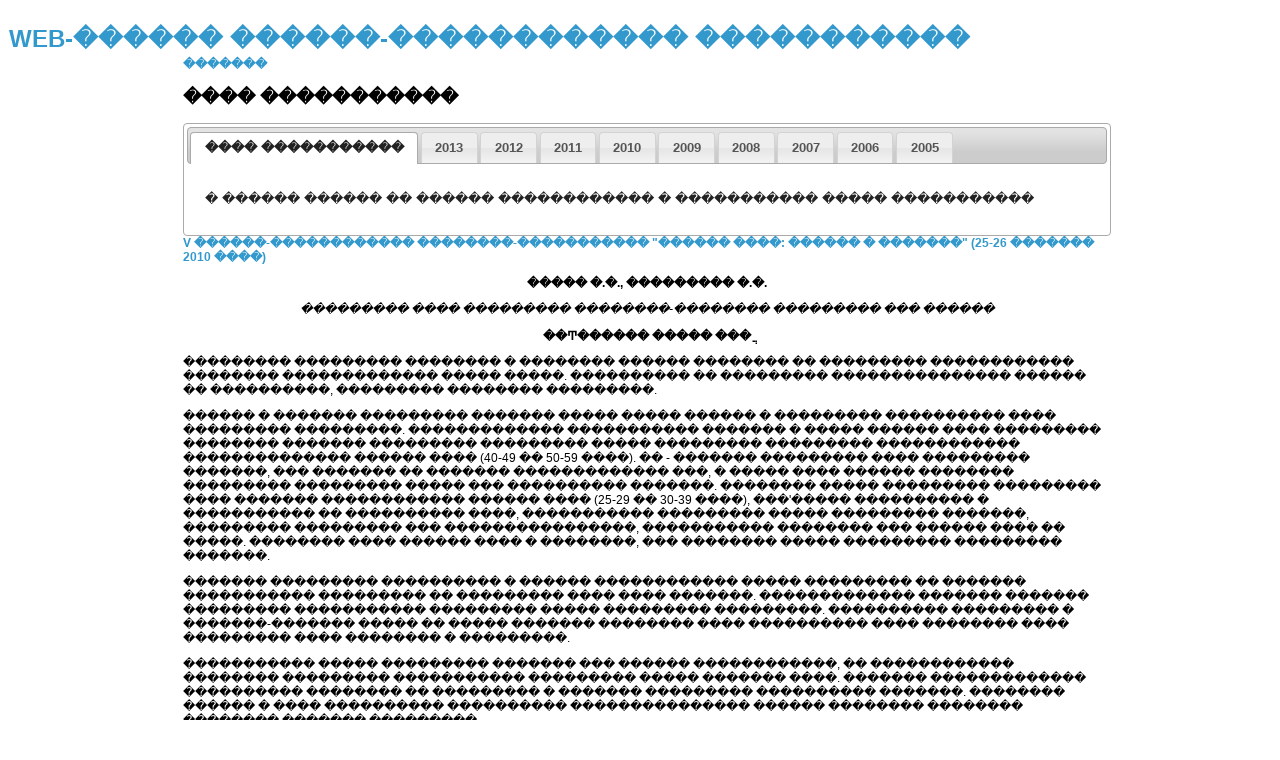

--- FILE ---
content_type: text/html; charset=UTF-8
request_url: http://confcontact.com/2010alyans/ek8-pudov.php
body_size: 9219
content:
<!DOCTYPE html> 
<meta http-equiv="Content-Type" content="text/html; charset=windows-1251" /> 
<title>��Ͳ������ ����� ���ֲ</title> 
<style type="text/css"> 
<!-- 
.thrColHybHdr #container { 
	width: 100%;
	background: #FFFFFF;
	/*margin: 0 auto;  the auto margins (in conjunction with a width) center the page if needed */
	text-align: left; /* this overrides the text-align: center on the body element. */
}  

.thrColHybHdr #sidebar1 {
	float: left;
	width: 16em; /* since this element is floated, a width must be given */
	background-color: rgb(221, 221, 221); /* top and bottom padding create visual space within this div */
	padding-top: 15px;
	padding-right: 0;
	padding-bottom: 15px;
	padding-left: 0;
	border-top-width: thin;
	border-right-width: thin;
	border-bottom-width: thin;
	border-left-width: thin;
}
.thrColHybHdr #sidebar2 {
	float: right; 
	width: 17em; /* since this element is floated, a width must be given */
	background-color: rgb(221, 221, 221); /* the background color will be displayed for the length of the content in the column, but no further */
	padding: 15px 0; /* top and bottom padding create visual space within this div */
}
.thrColHybHdr #sidebar1 h3, .thrColHybHdr #sidebar1 p, .thrColHybHdr #sidebar2 p, .thrColHybHdr #sidebar2 h3 {
	margin-left: 10px; /* the left and right margin should be given to every element that will be placed in the side columns */
	margin-right: 10px;
}


.thrColHybHdr #mainContent {
 	margin: 0 18em 0 18em; /* the right margin can be given in ems or pixels. It creates the space down the right side of the page. */ 
	padding: 0 2em 0 2em; /* padding here creates white space "inside the box." */
} 

/* Miscellaneous classes for reuse */
.fltrt { /* this class can be used to float an element right in your page. The floated element must precede the element it should be next to on the page. */
	float: right;
	margin-left: 8px;
}
.fltlft { /* this class can be used to float an element left in your page */
	float: left;
	margin-right: 8px;
}
.clearfloat { /* this class should be placed on a div or break element and should be the final element before the close of a container that should fully contain a float */
	clear:both;
    height:0;
    font-size: 1px;
    line-height: 0px;
}
#logo {
    border: 0 none;
    vertical-align: middle;
}

table {
    font-size: 1em;
}

table {
    border-collapse: collapse;
}
body {
    color: #000000;
    font: 76% Verdana,Arial,Helvetica,sans-serif;
}
.node-unpublished {
    background-color: #FFF4F4;
}
.preview .node {
    background-color: #FFFFEA;
}
#node-admin-filter ul {
    list-style-type: none;
    margin: 0;
    padding: 0;
    width: 100%;
}
#node-admin-buttons {
    clear: right;
    float: left;
    margin-left: 0.5em;
}
td.revision-current {
    background: none repeat scroll 0 0 #FFFFCC;
}
.node-form .form-text {
    display: block;
    width: 95%;
}
.node-form .container-inline .form-text {
    display: inline;
    width: auto;
}
.node-form .standard {
    clear: both;
}
.node-form textarea {
    display: block;
    width: 95%;
}
.node-form .attachments fieldset {
    display: block;
    float: none;
}
.terms-inline {
    display: inline;
}
.site-name {
    font-size: 2em;
    margin: 0.6em 0 0;
    padding: 0;
}
a:link {
    color: #3399CC;
	font-weight: bold;
	font-size : 1em;
    text-decoration: none;
}
--> 
</style>
<link type="text/css" rel="stylesheet" media="all" href="../../modules/node/node.css?J" />
<link type="text/css" rel="stylesheet" media="all" href="../../modules/system/defaults.css?J" />
<link type="text/css" rel="stylesheet" media="all" href="../../modules/system/system.css?J" />
<link type="text/css" rel="stylesheet" media="all" href="../../modules/system/system-menus.css?J" />
<link type="text/css" rel="stylesheet" media="all" href="../../modules/user/user.css?J" />
<link type="text/css" rel="stylesheet" media="all" href="../../themes/bluemarine/style.css?J" />
<link rel="stylesheet" href="http://code.jquery.com/ui/1.10.3/themes/smoothness/jquery-ui.css">
<style type="text/css">

.thrColHybHdr #footer { 
	padding: 0 10px; /* this padding matches the left alignment of the elements in the divs that appear above it. */
	background:#DDDDDD;
} 
.thrColHybHdr #footer p {
	margin: 0; /* zeroing the margins of the first element in the footer will avoid the possibility of margin collapse - a space between divs */
	padding: 10px 0; /* padding on this element will create space, just as the the margin would have, without the margin collapse issue */
}
h1{
text-align:center;
}
.centered {
text-align:center;
}
.heading {
text-align:center;
font-weight:bold;
}
.university {
text-align:center;
font-style: italic;
}
.plaintable {
width:100%;
}
.ui-widget-content a {
    color: #3399CC;
	font-weight: bold;
	font-size : 1em;
    text-decoration: none;
}
</style>
<script src="http://code.jquery.com/jquery-1.9.1.js"></script>
<script src="http://code.jquery.com/ui/1.10.3/jquery-ui.js"></script>

<script>
$(function() {
$( "#tabs" ).tabs();
});
</script>

</head>


<body data-twttr-rendered="true">
<table id="header">
  <tbody><tr>
    <td id="logo">
            <h1 class="site-name"><a href="http://confcontact.com/" title="�������">WEB-������ ������-������������ �����������</a></h1>          </td>
    <td id="menu">
                      </td>
  </tr>
  <tr>
    <td colspan="2"></td>
  </tr>
</tbody></table>

<table id="content">
  <tbody><tr>
    <td id="sidebar-left">
        <div class="block block-user" id="block-user-1">
    <h2 class="title">���������</h2>
    <div class="content"><ul class="menu"><li class="leaf first"><a href="http://confcontact.com/" title="������� �� ������� �������� �����">�������</a></li>
<li class="leaf"><a href="http://confcontact.com/node/133" title="���������� � ������� ������� � ������� �� ���������� � ��������� �������">���������� ������� ������</a></li>
<li class="leaf"><a href="http://confcontact.com/node/10" title="">���� �����������</a></li>
<li class="leaf"><a href="http://confcontact.com/node/42" title="">�����  �����������</a></li>
<li class="leaf"><a href="http://confcontact.com/node/94" title="������� ���������� ����������">���������� ������ ����������</a></li>
<li class="leaf"><a href="http://confcontact.com/node/127" title="">�������� �������� ��������� �����������</a></li>
<li class="leaf"><a href="http://confcontact.com/node/7" title="">������� ������</a></li>
<li class="leaf"><a href="http://confcontact.com/node/297" title="">���� ��������</a></li>
<li class="leaf"><a href="http://confcontact.com/node/3" title="">������</a></li>
<li class="leaf"><a href="http://confcontact.com/node/4" title="">��������</a></li>
<li class="leaf last"><a href="http://confcontact.com/index_old.php" title="">������ ������</a></li>
</ul></div>
 </div>
    </td>    <td>

            <div id="main">

        <div class="breadcrumb"><a href="http://confcontact.com/">�������</a></div>	<div>  <div class="block block-block" id="block-block-1">
    <h2 class="title">���� �����������</h2>
    <div class="content">
<div id="tabs">
<ul>
	<li><a href="#tabs-10">���� �����������</a></li>
	<li><a href="#tabs-9">2013</a></li>
	<li><a href="#tabs-8">2012</a></li>
	<li><a href="#tabs-7">2011</a></li>
	<li><a href="#tabs-6">2010</a></li>
	<li><a href="#tabs-5">2009</a></li>
	<li><a href="#tabs-4">2008</a></li>
	<li><a href="#tabs-3">2007</a></li>
	<li><a href="#tabs-2">2006</a></li>
	<li><a href="#tabs-1">2005</a></li>
</ul>

<div id="tabs-10">
<p>� ������ ������ �� ������ ������������ � ����������� ����� �����������</p>
</div>
<div id="tabs-1">
<p><a style='link' href="http://www.confcontact.com/Decemb_all.php">II ���� &quot;����������: ������ ������� ������������&quot;</a></p>

<p><a href="http://www.confcontact.com/okt_all.php">II ����&quot;������� ����: ������ �������&quot;</a></p>

<p><a href="http://www.confcontact.com/may2005.php">I ������������� ���&quot;��������������� �������: ������ �������&quot;</a></p>

<p><a href="http://www.confcontact.com/spisokd.php">II ���&quot;���������-������������� ������� � ��������� ������������ ������ �������&quot;</a></p>
</div>

<div id="tabs-2">
<p><a href="http://www.confcontact.com/apr_all.php">III ���� &quot;���������-������������� ������� � ��������� ������������ ������ �������&quot;</a></p>
</div>

<div id="tabs-3">
<p><a href="http://www.confcontact.com/2007nov.php">III ���� &quot;����� � �������������� ������������&quot;</a></p>

<p><a href="http://www.confcontact.com/2007jule.php">III ���� &quot;����������: ������ ������� ������������&quot;</a></p>

<p><a href="http://www.confcontact.com/spisok0507_.php">I ���� &quot;�������� �������������� ��������&quot;</a></p>

<p><a href="http://www.confcontact.com/spisok0407_.php">III ���� &quot;������ ����: ������- �������&quot;</a></p>

<p><a href="http://www.confcontact.com/spisok0307_.php">IV ���� &quot;���������-������������� ������� � ��������� ��������������� ������ �������&quot;</a></p>
</div>

<div id="tabs-4">
<p><a href="http://www.confcontact.com/2008dec_tezi.php">I ���� &quot;�������� ������������ ����� ��������� ��I ����&quot;</a></p>

<p><a href="http://www.confcontact.com/2008oktInet_tezi.php">IV ���� &quot;����� � �������������� ������������&quot;</a></p>

<p><a href="http://www.confcontact.com/2008jule.php">IV ���� &quot;����������: ������ ������� ������������&quot;</a></p>

<p><a href="http://www.confcontact.com/2008febr.php">���� &quot;�������������� ���������� ����� ������������&quot;</a></p>
</div>

<div id="tabs-5">
<p><a href="http://www.confcontact.com/2009new_tezi.php">II ���� &quot;�������� ������������ ����� ��������� ��I ����&quot;</a></p>

<p><a href="http://www.confcontact.com/2009fil_tezi.php">I ��� &quot;���� � ������������� ������������&quot;</a></p>

<p><a href="http://www.confcontact.com/2009ip_tezi.php">V ���� &quot;����� � �������������� ������������&quot;</a></p>

<p><a href="http://www.confcontact.com/2009kach_tezi.php">II ���� &quot;�������� �������������� ��������&quot;</a></p>

<p><a href="http://www.confcontact.com/2009specpr.php">IV ���� &quot;����������: ������ ������� ������������&quot;</a></p>

<p><a href="http://www.confcontact.com/2009obraz.php">��� ��� &quot;��������������� �������: ������ �������&quot;</a></p>

<p><a href="http://www.confcontact.com/2009reform.php">VI ���� &quot;���������-������������� ������� � ��������� ��������������� ������ �������&quot;</a></p>

<p><a href="http://www.confcontact.com/20090318.php">IV ���� &quot;������ ����: ������- �������&quot;</a></p>

<p><a href="http://www.confcontact.com/2009_inv_tezi.php">���� &quot;�������������� ���������� ����� ������������&quot;</a></p>
</div>

<div id="tabs-6">
<p><a href="http://confcontact.com/node/231">���� &laquo;�������� ������������ ����� ��������� ��I ����&raquo;</a></p>

<p><a href="http://confcontact.com/node/76">IV ���� &quot;��������������� �������: ������ �������&quot;</a></p>

<p><a href="http://confcontact.com/node/67">IV ���� &quot;����������� �������� �������������� �������� �����������&quot;</a></p>

<p><a href="http://confcontact.com/node/46">III ���� &quot;�������������� ���������� ����� ������������: ������� �� ������������ ��������� � ��������� ������&quot;</a></p>

<p><a href="http://confcontact.com/node/330">VI ���� &laquo;����� � �������������� ������������&raquo;</a></p>

<p><a href="http://confcontact.com/2010specp.php">V ���� &laquo;����������: ������ ������� ������������&raquo;</a></p>

<p><a href="http://confcontact.com/abstracts.php">II ���� &quot;�������� � ���� ����������������� �������������� ��������� ������������������� ������������&quot;</a></p>

<p><a href="http://confcontact.com/2010_alyans_tezi.php">V ���� &quot;������ ����: ������ - �������&quot;</a></p>
</div>

<div id="tabs-7">
<p><a href="http://confcontact.com/node/219">IV ���� &quot;�������� ������������ ����� ��������� ��I ����&quot;</a></p>

<p><a href="http://confcontact.com/node/208">II ���� ���������, ���������� � ������� ������ &quot;���� �����&quot;</a></p>

<p><a href="http://confcontact.com/node/194">VII ���� &quot;���������-������������� ������� � ��������� ��������������� ������ �������&quot;</a></p>

<p><a href="http://confcontact.com/node/128">VI ���� &quot;����������: ������ ������� ������������&quot;</a></p>

<p><a href="http://confcontact.com/node/188">VII ���� &quot;����� � �������������� ������������&quot;</a></p>

<p><a href="http://confcontact.com/node/167">II ��� &quot;������������� � ���������� ������� ���������&quot;</a></p>

<p><a href="http://confcontact.com/node/158">III ���� &quot;�������� �������������� ��������&quot;</a></p>

<p><a href="http://confcontact.com/node/104">������ &quot;������� �����-2011&quot;</a></p>

<p><a href="http://confcontact.com/node/232">VI ���� &quot;������ ����: ������- �������&quot;</a></p>
</div>

<div id="tabs-8">
<p><a href="http://confcontact.com/node/245">VII ���� &quot;������ ����: ������ - �������&quot;</a></p>

<p><a href="http://confcontact.com/node/271">IV ���� &quot;�������� �������������� ��������: ���������� � ��������� �������&quot;</a></p>

<p><a href="http://confcontact.com/node/262">IV ���� &quot;�������� � ���� ����������������� �������������� ��������� ������������������� ������������&quot;</a></p>

<p><a href="http://confcontact.com/node/260">I ���� &laquo;���������� �������� ������� ���������� �������: �������������� ������������� ��������&raquo;</a></p>

<p><a href="http://confcontact.com/node/275">VII ��� &quot;����������: ������ ������� ������������&quot;</a></p>
<p><a href="http://confcontact.com/node/522">III ���� ������� ������ � ��������� &quot;��������� �������������� �������� ����� � �������� ������������&quot;(17-18 ������� 2012�.)</a></p>

<p><a href="http://confcontact.com/node/523">������������ ������� ������� &quot;������-����� �������� ��������������� �������� ���������������� � ���� ���������� ����-2012&quot; (17 ������ 2012�.)</a></p>

<p><a href="http://confcontact.com/node/524">II ������������� ��� &quot;���������� �������� ������������ ����������� ������ ��� ����������������� �������&quot; (6-7 ������ 2012�.)</a></p>

<p><a href="http://confcontact.com/node/525">�� ��� &quot;������������� �������� �����������: �������� � ����������� ������ ������� ������&quot; (5-6 ������ 2012�.)</a></p>
</div>

<div id="tabs-9">
<p>I ������������� ������-������������ ��������-����������� <a href="http://confcontact.com/node/368">&laquo;���������� ������� ��������� ��������������������� �����������, ������� � ����������� � ����������� ������������� ��������&raquo;</a>(�������, 14?15 ������� 2013�.)</p>

<p>I ������������� ������-������������ ����������� <a href="http://confcontact.com/node/367">&laquo;������������������ � �������� ���������&raquo;</a> (��������������, 14-15 ������� 2013�.)</p>

<p>������������ ������-������������ ����������� ��� ���������, ����������, ������� ������ <a href="http://confcontact.com/node/374">&laquo;���� � ���: ����������� ��������� ������������ ����������� ������ � ������ �����&raquo; </a>(���������������, 20-21 ������� 2013�.)</p>

<p>IV ������������� ������-������������ ����������� ������� ������ � ��������� <a href="http://confcontact.com/node/375">&laquo;��������� �������������� �������� ����� � �������� ������������&raquo;</a> (��������������, 15-16 ����� 2013�.)</p>

<p>VIII ������������� ������-������������ ��������-����������� <a href="http://confcontact.com/node/377">&laquo;������ ����: ������ &ndash; �������&raquo;</a> (28&ndash;29 ����� 2013�.)</p>

<p>������������ ������������ ������-������������ ����������� <a href="http://confcontact.com/node/388">&laquo;���������� ������������ � ����� ���������-�������������, ����������� � ������������ ���� � �������� ����������&raquo;</a> (��������������, 4?5 ������ 2013�.)</p>

<p>V ������������� ������-������������ ����������� <a href="http://confcontact.com/node/389">&laquo;�������� � ���� ����������������� �������������� ��������� ������������������� ������������&raquo;</a> (������ ����, 4?5 ������ 2013�.)</p>

<p>������������� ������-������������ ����������� &laquo;������-������������ ������� � ������������ �������������� ��������� � ��������� ���������� ����� �����&raquo; (��������������, 11-12 ������ 2013�.)</p>

<p>V� ������������� ������-������������ ����������� &laquo;��������� �������: �������, ����, ��������, �������&raquo; (���������������, 17-18 ������ 2013�.)</p>

<p>VIII ������������� ������-������������ ��������-����������� <a href="http://confcontact.com/node/408">&laquo;����������: ������ ������� ������������&raquo;</a> (30&ndash;31 ��� 2013�.)</p>

<p>������������� ������-������������ ����������� &laquo;���������� �������� ������������ ����������� ������ ��� ����������������� �������&raquo; (��������������, 7&ndash;8 ���� 2013�.)</p>

<p>V ������������� ������-������������ ��������-����������� <a href="http://confcontact.com/node/412">&laquo;�������� �������������� ��������: ���������� � ��������� �������&raquo;</a> (17&ndash;18 ���� 2013�.)</p>

<p>IX ������������� ������-������������ ����������� <a href="http://confcontact.com/node/429">&laquo;����� � �������������� ������������&raquo;</a> (10&ndash;11 ������� 2013�.)</p>
</div>
</div>
</div>
 </div>
</div> 
<div> 
 <a href="http://www.confcontact.com/2010_alyans_tezi.php">V ������-������������ ��������-�����������   "������ ����: ������ � �������" (25-26 ������� 2010 ����)</a> 
 <div> 
 
 
<p class="heading">
����� �.�., ��������� �.�. </p>
<p class="university">
��������� ���� ��������� ��������-�������� ��������� ��� ������ </p>
<p class="heading">
��Ͳ������ ����� ���ֲ </p>
<p>
��������� ��������� �������� � �������� ������ �������� �� ��������� ������������ �������� ������������� ����� �����. ���������� �� ��������� ��������������� ������ �� ����������, ��������� �������� ���������. </p>
<p>
������ � ������� ��������� ������� ����� ����� ������ � ��������� ���������� ���� ��������� ���������. ������������� ����������� ������� � ����� ������ ���� ��������� �������� ������� ��������� ��������� ����� ��������� ��������� ������������ �������������� ������ ���� (40-49 �� 50-59 ����). �� - ������� ��������� ���� ��������� �������, ��� ������� �� ������� ������������� ���, � ����� ���� ������ �������� ��������� ��������� ����� ��� ����������  �������. �������� ����� ��������� ��������� ���� ������� ������������ ������ ���� (25-29 �� 30-39 ����), ���'����� ���������� � ����������� �� ���������� ����, ����������� ��������� ����� ��������� �������, ��������� ��������� ��� ����������������, ����������� �������� ��� ������ ���� �� �����. �������� ���� ������ ���� � ��������, ��� �������� ����� ��������� ��������� �������. </p>
<p>
������� ��������� ���������� � ������ ������������ ����� ��������� �� ������� ����������� ��������� �� ��������� ���� ���� �������. ������������� ������� ������� ��������� ����������� ��������� ����� ��������� ���������. ���������� ��������� � �������-������� ����� �� ����� ������� �������� ���� ���������� ���� �������� ���� ��������� ���� �������� � ���������. </p>
<p>
����������� ����� ��������� ������� ��� ������ ������������, �� ������������ �������� ��������� ����������� ��������� ����� ������� ����. ������� ������������� ���������� �������� �� ��������� � ������� ��������� ���������� �������. �������� ������ � ���� ���������� ���������� ��������������� ������ �������� �������� �������� ������� ���������. </p>
<p>
� ����������� ��������� �� ������� ������������ �������� ��������� �������� �������� ���������� ���� ��������� ����������� ������ � �������� ������ ����������� ���������� ��������� �� ��������� ��������� ��������� ��������� � ������������ ������, �� ������ ����� ������� ���� �� �������� ��������� ������, ���'������ �� ����������� ����������� �������. ������ ����� � �������� ����� �������� ���������� ������ �� ������������ ���������� ������� � ��������� ����������� ������������ ��������� �� �������� �������� ������ ���������� ����. �������� ����� ��������� ����� �� ��������� ��������� � ������ ������������ � ���� ������, ��� ������������ �� ���������� ��� ��������� ���'�������. </p>
<p>
�� ������������ ����������� �� ���������� ����� ��������� � ��������, ������ ����������� ��������� ��������� ��������� �� ����������� ���������, ��������� ��������� ����������� ���������� ������, �������� �� ��������� � ���� ������ �� ������ � ���������� ���������� ���� ������� ����������. </p>
<p>
��������� ������ ������������� �������� �������� ���������� ��������� � ���������� ����������� �����������, �� ����������� ����� ������������ ����� � ������������� ������ ��������. </p>
<p>
����������� �������� �� ����� ����� ������ �� ����� �� ��������� ���������� ���������, � � �� ������ ����������� �� ������������. ����� ��������� ��������� � ������ �� ���������� �����, �� ������������ ����������� � ����� �����������, � ������ ����������� ���������� �������� ������������� ����������-������� ���� �������� ������ �� ���������� ������, ������������� ����������� �������. �������������� ���������-������������� ��������� ��������� ����������� ����� ������������ � �������� ��������� ��������� ������ ������ ������������ ����������� �������. </p>
<p>
�������� ������ ������ ��������� �� ��������� ����������� ����� ������ ����� �� ��������� ������� ���������. �������� ��������� �����䳿 ����� �� �����������, �������� ��������� ������������ ������������ ������ �� ��������� ����������� ���������� �� ����� ��������� ����� �� ��������� ����������, ��� � �������� ��������� ������� ���������� ���� ����������� ����������� ������������ ������� ���������� ����� � �������, ��������� �������� ����� �������� �� ��������������� ���� ����������. </p>
<p>
������������� ��������� � ����� � ������� ��������� ����������� ��������� ���������� ������� ����� �� ���������. ������������ �������� �������� ������� ��������� ������������� ����������, � ������ ����, �� ���������� ������� �������������� ��������� ���������� ����������, � � ������ - �� ������������ �������� �� ������� �������� ��� �� ������ �����. ��, � ���� �����, ��������� ������� �� ������ �������� ������� �� ������ ��������� ����������� ������� ��������� ���� ��������� ���������� �������� ���������� �����. </p>
<p>
���������� ��������� ��������� ����������� ��������� � ������� ���������� ����� ��� ��� � ����������� ����������� � ����� </p>
<p>
���������� ��� � �������� ��������� ������ ������� ��� ��������� ������� � ��������� ��������� �� ����, ������, ��������� �� ������ ��������� ���������. ���������� �������� ���� � �������� ���� ��������� �� ���������� ���������� ��������� �������� ����� �����, �������� ����������� ���������������� �� ����������� ��������� ������� ���������. </p>
<p>
���������� ����� ��������� ����� �� �������� ����������� ����� ����� ��������� �������� ��������� ���������� ����, ���'������ � ���������� ���� ��������� �� ������� ����������� ���������������� ��������� ��������� ���������. </p>
<p>
��������� ��������� ��������� ����� ���������� ����� � ������� ��������� ������� �������� ����� �����, ������� ����������� � ����� ��������� �������� ��������� ������� ���� �� ����� ����� ����� ����������� �� ����������������, ��� � ������ ����� ��������� ���������� �����, ���������� �� ��������� ����������� ���������� � ���������. �� ��������� ��������� �������� ��������� ��, �����, ����� �� ����� ����������. </p>
<p>
�� �������� ������� ��������� ��������� �������� ����� �����, �� ������ ����� ���� ����������, �: ���������-������������� ������������ ������ �� ���������� ������ ����; ������� ������������ ������� ������ ����; �������� ������� ����� ��������������� ����������� ���������; ������ ������������������ ���� ���������; ������������� �������� ��������� ��������� �������� ������������� �������� ��������. ��������� �������������� �������� � ����� �������� ���������� ���� �������� ��������� ����������� ���������, ��, ��������, ������ ����������� �������� ������������� ����� �����. ������� ������� ����� ����� ������ �� ������ ��������� ����� ��������� ���� �������� ���� �������� � �������� ��������������� �������������, �� ����������� �� ����� ����� �� � ���� ��������� �������� ���� �����������. � ����� ��������� ����������� ������ ��������� ����� �� �������� ����������� ����� ����� ��������� �������� ����� ��� �������������� ����������, ����������� �� ����������� �����������, ��������� ������������� �������, �������� ������������ ���������������, ������������ �������� ������ �� ���������� ������, ���������� ������� �� ��������� ����� ������� ����. </p>

<p class="heading">
������ ������������ ������: </p>
<p>
1.  ���������-���������� ���� ������: ������� ��� ������ �� ������� / ����������� ������� � [����������� ������]. � ����� �������: http://www.nas.gov.ua/Pages/default.aspx </p>
</div>

</div>
</div>
<br class="clearfloat" />
<div class="block block-block" id="block-block-3">
    <h2 class="title"></h2>
    <div class="content"><br />
<p><br />
&nbsp;</p></div>
 </div>
     
    </td>
    <td id="sidebar-right">
        <div class="block block-node" id="block-node-0">
    <h2 class="title">��������</h2>
    <div class="content"><a href="/rss.xml" class="feed-icon"><img src="/misc/feed.png" alt="RSS-��������" title="��������" width="16" height="16" /></a></div>
 </div>
  <div class="block block-block" id="block-block-5">
    <h2 class="title"></h2>
    <div class="content"><p><a href="http://s07.flagcounter.com/more/vSg" rel="nofollow"><img alt="Free counters!" src="http://s07.flagcounter.com/count/vSg/bg=DDDDDD/txt=000000/border=CCCCCC/columns=1/maxflags=12/viewers=3/labels=0/pageviews=1/" /></a><br />
<br />
<br />
<!--LiveInternet counter--><script type="text/javascript"><!--
document.write("<a href='http://www.liveinternet.ru/click' "+
"target=_blank><img src='//counter.yadro.ru/hit?t14.6;r"+
escape(document.referrer)+((typeof(screen)=="undefined")?"":
";s"+screen.width+"*"+screen.height+"*"+(screen.colorDepth?
screen.colorDepth:screen.pixelDepth))+";u"+escape(document.URL)+
";"+Math.random()+
"' alt='' title='LiveInternet: �������� ����� ���������� �� 24"+
" ����, ����������� �� 24 ���� � �� �������' "+
"border='0' width='88' height='31'><\/a>")
//--></script><!--/LiveInternet--></p>


<div class="twitter"><a class="twitter-follow-button" data-lang="ru" data-show-count="false" href="https://twitter.com/confcontact">Follow @confcontact</a> <a class="twitter-share-button" data-lang="ru" data-url="confcontact" href="https://twitter.com/share" rel="nofollow">��������</a> <script>!function(d,s,id){var js,fjs=d.getElementsByTagName(s)[0];if(!d.getElementById(id)){js=d.createElement(s);js.id=id;js.src="//platform.twitter.com/widgets.js";fjs.parentNode.insertBefore(js,fjs);}}(document,"script","twitter-wjs");</script></div>

<div class="fb">
<div id="fb-root"></div>
<script type="text/javascript">(function(d, s, id) {
  var js, fjs = d.getElementsByTagName(s)[0];
  if (d.getElementById(id)) return;
  js = d.createElement(s); js.id = id;
  js.src = "//connect.facebook.net/ru_RU/all.js#xfbml=1";
  fjs.parentNode.insertBefore(js, fjs);
}(document, 'script', 'facebook-jssdk'));</script>

<div class="fb-like" data-send="false" data-layout="button_count" data-width="100" data-show-faces="false" style="margin: 10px;"></div>
</div>




<p>&nbsp;</p>
</div>
 </div>
  <div class="block block-block" id="block-block-8">
    <h2 class="title"></h2>
    <div class="content"></div>
 </div>
    </td>  </tr>
</table>

<div id="footer">
      <div class="block block-block" id="block-block-2">
    <h2 class="title"></h2>
    <div class="content"><div style="width:100%; height:111px; text-align:center;">
<div style="padding:45px 0 0 0;"><a href="http://confcontact.com">�������</a> <a href="/node/94" title="������� ���������� ����������">���������� ������ ���������� </a> <a href="/node/297" title="">���� ��������</a><br />
<a href="/node/10" title="">���� �����������</a> <a href="/node/127" title="">�������� �������� ��������� ����������� </a><a href="/node/4" title="">��������</a><br />
<a href="http://confcontact.com/node/42" title="">����� �����������</a> <a href="/node/3" title="">������</a> <a href="/node/7" title="">������� ������</a>
<br/>
������������� ���������� ����������� ��� ������� ������ �� ����: WEB-������ ��� "CONSTANTA" http://www.confcontact.com 
</div>
</div>
</div>
 </div>
</div>
</body>
</html>